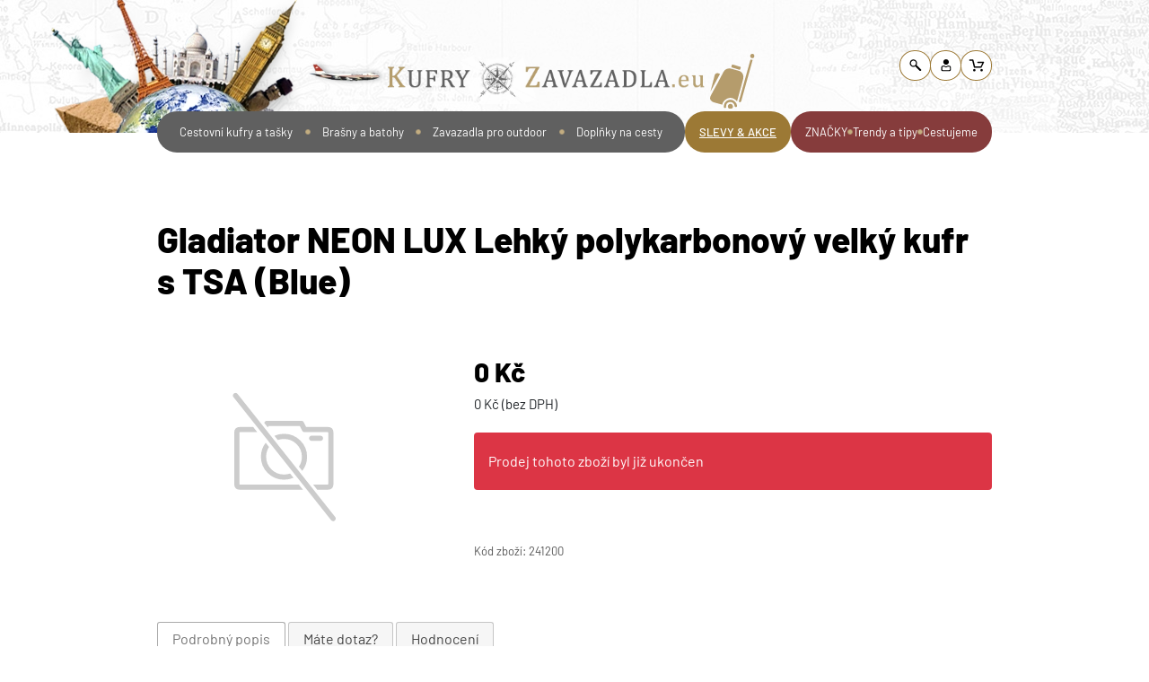

--- FILE ---
content_type: text/css
request_url: https://www.kufry-zavazadla.eu/assets/css/blade_article-template-1.css?v1.373
body_size: 1587
content:
/*
* Prefixed by https://autoprefixer.github.io
* PostCSS: v8.4.14,
* Autoprefixer: v10.4.7
* Browsers: last 4 version
*/

#article-template-1 {
    background-color: var(--article-template-1-bg-color);
    padding: var(--article-template-1-padding);

}

#article-template-1 .slider-container:not(.slick-initialized) .slideItem:not(:first-child) {
    display: none;
}

#article-template-1 .slider-container:not(.slick-initialized) .slideItem {
    max-width: 500px;
}

#article-template-1 .novinky-bg {
    height: 200px;
    background-size: cover;
}

#article-template-1 .title {
    display: inline-block;
    font-family: var(--font-primary);
    font-weight: bold;
    font-size: 2rem;
    background: -webkit-gradient(linear, left top, right top, color-stop(40%, var(--g-color-1)), color-stop(60%, var(--g-color-2)));
    background: -o-linear-gradient(left, var(--g-color-1) 40%, var(--g-color-2) 60%);
    background: linear-gradient(90deg, var(--g-color-1) 40%, var(--g-color-2) 60%);
    -webkit-background-clip: text;
    -webkit-text-fill-color: transparent;
}

@media (min-width: 576px) {
    #article-template-1 .title {
        font-size: 2.8rem;
    }
}

#article-template-1 .article-desc {
    height: 68px;
    display: -webkit-box;
    -webkit-line-clamp: 3;
    -webkit-box-orient: vertical;
    overflow: hidden;
}


@media (min-width: 768px) {
    #article-template-1 .article-desc {
        margin-bottom: 0;
    }
}

#article-template-1 .btn-archiv-link span::before {
    height: 2px;
}

#article-template-1 .date_container {
    bottom: 10px;
    right: 12px;
    background: var(--g-color-1);
    border-radius: var(--g-btn-radius);
}

#article-template-1 .article_date {
    line-height: 24px;
}


#article-template-1 .article-text {
    padding: var(--article-text-padding);
}


#article-template-1 .article-title {
    font-size: var(--article-template-1-font-size);
}


@media (min-width: 576px) {
    #article-template-1 .article-title {
        font-size: var(--article-template-1-font-sm-size);
    }
}

@media (min-width: 768px) {
    #article-template-1 .article-title {
        font-size: var(--article-template-1-font-md-size);
    }
}

@media (min-width: 992px) {
    #article-template-1 .article-title {
        font-size: var(--article-template-1-font-lg-size);
    }
}

@media (min-width: 1300px) {
    #article-template-1 .article-title {
        font-size: var(--article-template-1-font-xl-size);
    }
}

#article-template-1 .article-desc-link {
    color: #7384a5;
    text-decoration: underline;
}

#article-template-1 .btn-archiv-link {
    color: var(--g-color-1);
    text-decoration: none !important;
    height: 30px;
    margin-left: 14px;
    font-size: 20px;
    font-weight: 500;
    position: relative;
    margin-bottom: 6px;
}

/*#article-template-1 .btn-archiv-link-deco:after, .btn-archiv-link-deco:before {*/
/*    content: "";*/
/*    height: 2px;*/
/*    background: white;*/
/*    position: absolute;*/
/*    right: 0;*/
/*    width: calc(50% - 150px);*/
/*    top: -20px;*/
/*    border-radius: var(--g-btn-radius);*/
/*}*/

/*#article-template-1 .btn-archiv-link-deco:before {*/
/*    left: 0;*/
/*}*/

/*#article-template-1 .btn-archiv-link-deco:after {*/
/*    right: 0;*/
/*}*/

/*@media (max-width: 768px) {*/

/*    #article-template-1 .btn-archiv-link-deco:after, .btn-archiv-link-deco:before {*/
/*        width: calc(50% - 145px);*/
/*    }*/

/*    #article-template-1 .btn-archiv-link-deco:before {*/
/*        left: 15px;*/
/*    }*/

/*    #article-template-1 .btn-archiv-link-deco:after {*/
/*        right: 15px;*/
/*    }*/
/*}*/

#article-template-1 a:hover .text-decoration-hover {
    text-decoration: underline;
}


#article-template-1 img {
    -webkit-transition: var(--g-img-transition-timing);
    -o-transition: var(--g-img-transition-timing);
    transition: var(--g-img-transition-timing);
    aspect-ratio: 16 / 9;
    -o-object-fit: cover;
    object-fit: cover;
}

#article-template-1 a:hover img {
    -webkit-transform: var(--g-img-transition-transform);
    -ms-transform: var(--g-img-transition-transform);
    transform: var(--g-img-transition-transform);
}

/* Slider */
#article-template-1 .slick-loading .slick-list {
    background: #fff url('./ajax-loader.gif') center center no-repeat;
}

/* Arrows */
#article-template-1 .slick-prev,
#article-template-1 .slick-next {
    font-size: 0;
    line-height: 0;

    position: absolute;
    top: 50%;

    display: block;

    width: 20px;
    height: 20px;
    padding: 0;
    -ms-transform: translate(0, -50%);
    -webkit-transform: translate(0, -50%);
    transform: translate(0, -50%);

    cursor: pointer;

    color: transparent;
    border: none;
    outline: none;
    background: transparent;
}

#article-template-1 .slick-prev:hover,
#article-template-1 .slick-prev:focus,
#article-template-1 .slick-next:hover,
#article-template-1 .slick-next:focus {
    color: transparent;
    outline: none;
    background: transparent;
}


/*#region Slider dots*/
#article-template-1 .dots-container {
    position: relative
}

/* Fix ARCHIV buttonu pro malé zařízení */
@media (max-width: 390px) {
    #article-template-1 .slick-dots {
        width: 80% !important;
    }
}

@media (min-width: 390px) and (max-width: 620px) {
    #article-template-1 .slick-dots {
        width: 90% !important;
    }
}

#article-template-1 .slick-dots {
    display: block;
    position: absolute;
    width: 100%;
    margin: 0 5px;
    height: 30px;
    list-style: none;
    text-align: center;
    top: -10px;
    /* margin-right: 15px !important; */
    right: -5px;
}

#article-template-1 .slick-dots li {
    height: unset;
    width: unset;
}


@media (min-width: 992px) {
    #article-template-1 .slick-dots {
        right: 15px;
        top: -38px;
    }
}

#article-template-1 .slick-dots li button {
    background: var(--g-color-1);
    border-radius: 100%;
    font-size: 0;
    line-height: 0;

    display: block;
    width: 12px;
    height: 12px;
    cursor: pointer;

    color: transparent;
    border: 0;
    outline: none;
    padding: 0;
    text-align: center;
    margin-left: auto;
    margin-right: auto;
}

#article-template-1 .slick-dots li button:hover,
#article-template-1 .slick-dots li button:focus {
    outline: none;
}

#article-template-1 .slick-dots li button:hover:before,
#article-template-1 .slick-dots li button:focus:before {
    opacity: 1;
}


#article-template-1 .slick-dots li.slick-active button {
    background: var(--g-color-2);
}

#article-template-1 .slick-dots button:before {
    font-size: 0 !important;
}

#article-template-1 .slick-dotted.slick-slider {
    overflow: hidden;
}

#article-template-1 .slick-list {
    width: calc(100% + 50px);
    overflow: hidden;
    margin-left: -25px;
}

#article-template-1 .slick-slide {
    padding: 0 25px;

}

@media (min-width: 992px) {
    #article-template-1 .dots-container {
        position: absolute;
        top: 45px;
        width: 50%;
        display: block;
        right: 0;
    }

    #article-template-1 .slick-dotted.slick-slider {
        margin-bottom: 0;
    }

    #article-template-1 .slick-dots {
        margin: 0;
        list-style: none;
        text-align: right;
    }

    #article-template-1 .slick-dots li.slick-active button {
        background: var(--g-color-1);
        width: 20px;
        height: 20px;
        border: 5px solid var(--g-color-2);
    }
}

/*#endregion*/


--- FILE ---
content_type: text/css
request_url: https://www.kufry-zavazadla.eu/assets/css/blade_footer-bar-kuza.css?v1.373
body_size: 1854
content:
/*
* Prefixed by https://autoprefixer.github.io
* PostCSS: v8.4.14,
* Autoprefixer: v10.4.7
* Browsers: last 4 version
*/

#footer-bar-kuza {
    position: relative;
    background-image: url("/assets/img/footer_background.jpg");
    background-repeat: no-repeat;
    background-size: cover;
}
#footer-bar-kuza a {
    caret-color: rgba(0, 0, 0, 0);
}

#footer-bar-kuza p {
    color: var(--g-color-white);
    font-family: var(--font-primary);
    line-height: 2.2;
}

#footer-bar-kuza .footer-zpravodaj-button {
    color: var(--g-color-white);
    text-decoration: none;
    background-color: var(--g-color-1);
    border-radius: var(--g-btn-radius);
    width: 100%;
    display: -webkit-box;
    display: -ms-flexbox;
    display: flex;
    -webkit-box-align: center;
    -ms-flex-align: center;
    align-items: center;
    -webkit-box-pack: center;
    -ms-flex-pack: center;
    justify-content: center;
    text-transform: uppercase;
    max-width: 120px;
    border: 1px solid var(--g-color-white);
    -webkit-transition: all 250ms;
    -o-transition: all 250ms;
    transition: all 250ms;
    height: 40px
}

#footer-bar-kuza .footer-zpravodaj-button:hover {
    background-color: var(--g-color-1-hover);
}

#footer-bar-kuza .footer-form-border {
    background-color: var(--g-module-bg-color);
    border-radius: var(--g-btn-radius);
    max-width: 330px;
    flex-grow: 1;
}

#footer-bar-kuza form input {
    width: 100%;
    padding-left: 8px;
    border-width: 0;
    border-radius: var(--g-btn-radius);
}

#footer-bar-kuza .footer-main-info {
    padding-top: calc(38 / var(--g-base) * 1rem);
    padding-bottom: calc(68 / var(--g-base) * 1rem);
}

#footer-bar-kuza .footer-column-title {
    color: var(--g-color-1);
    font-family: var(--font-secondary);
    font-size: calc(22 / var(--g-base) * 1rem);
    font-weight: 600;
    text-transform: uppercase;
}

#footer-bar-kuza .column-contact .footer-contact-row {
    padding-top: 8px;
}

#footer-bar-kuza .column-contact .footer-contact-row a {
    white-space: nowrap;
}

#footer-bar-kuza .contant-ico {
    width: 52px;
    max-height: 38px;
    padding-right: 30px;
    padding-left: 0;
    position: absolute;
}

#footer-bar-kuza .contact-detail {
    padding: 0.2rem 0 0.2rem 24px;
    display: -webkit-box;
    display: -ms-flexbox;
    display: flex;
    -webkit-box-align: center;
    -ms-flex-align: center;
    align-items: center;
    text-decoration: underline;
}
@media(min-width: 768px){
    #footer-bar-kuza .contact-detail {
        padding-left: 0;
    }
}

#footer-bar-kuza .contact-text {
    padding-left: 35px;
}

#footer-bar-kuza .column-contact a {
    color: #fff;
    text-decoration: none;
    border-bottom: 1px solid white;
    -webkit-transition: all 0.27s;
    -o-transition: all 0.27s;
    transition: all 0.27s;
}

#footer-bar-kuza .column-contact a:hover {
    color: #beeaf9;
    border-bottom-color: #beeaf9;
}

#footer-bar-kuza .column-contact a.btn {
    text-decoration: underline;
}

#footer-bar-kuza .column-distribuce .footer-contact-row a {
    white-space: nowrap;
}

#footer-bar-kuza .column-distribuce a {
    color: #fff;
    text-decoration: none;
    border-bottom: 1px solid white;
    -webkit-transition: all 0.27s;
    -o-transition: all 0.27s;
    transition: all 0.27s;
    margin-left: 4px;
}

#footer-bar-kuza .column-distribuce a:hover {
    color: #beeaf9;
    border-bottom-color: #beeaf9;
}

#footer-bar-kuza .column-distribuce a.btn {
    text-decoration: underline;
}


#footer-bar-kuza .column-menu-container .social-links-container a {
    padding-right: 10px;
    -webkit-transition: all 0.3s ease-in-out;
    -o-transition: all 0.3s ease-in-out;
    transition: all 0.3s ease-in-out;
    text-decoration: none;
}

#footer-bar-kuza .column-menu-container .social-links-container a:hover {
    -webkit-filter: brightness(0.7);
    filter: brightness(0.7);
}

#footer-bar-kuza .column-menu {
    color: white;
}

#footer-bar-kuza .column-menu li a {
    text-decoration: none;
    position: relative;
    color: white;
    -webkit-transition: all 0.27s;
    -o-transition: all 0.27s;
    transition: all 0.27s;
    display: inline-block;
    padding: 5px 0;
}

#footer-bar-kuza .column-menu li a:after {
    content: "";
    position: absolute;
    border-bottom: 1px solid white;
    left: 0;
    width: 100%;
    bottom: 6px;
    -webkit-transition: all 0.27s;
    -o-transition: all 0.27s;
    transition: all 0.27s;
}

#footer-bar-kuza .column-menu li a:hover {
    color: #beeaf9;
}

#footer-bar-kuza .column-menu li a:hover:after {
    border-bottom-color: #beeaf9;
}

#footer-bar-kuza .extern-links-container .el-section:hover .extern-link-title span {
    color: #beeaf9;
}

#footer-bar-kuza .extern-links-container .el-section:hover .extern-link-title span:after {
    border-bottom-color: #beeaf9;
}

#footer-bar-kuza .extern-links-container .extern-link-title span {
    position: relative;
    text-decoration: none;
    color: white;
    -webkit-transition: all 0.27s;
    -o-transition: all 0.27s;
    transition: all 0.27s;
    padding: 5px 0;
}

#footer-bar-kuza .footer-bottom-info .copy-container .copy span {
    padding: 0 20px;
    position: relative;
    font-weight: 500;
    white-space: nowrap;
    width: 100%;
}

#footer-bar-kuza .footer-bottom-info .copy-container .copy span:first-child {
    padding-left: 0;
}

#footer-bar-kuza .footer-bottom-info .copy-container .copy span a {
    color: black;
    border-bottom: 1px solid black;
    text-decoration: none;
    font-weight: 500;
    -webkit-transition: all 0.27s;
    -o-transition: all 0.27s;
    transition: all 0.27s;
}

#footer-bar-kuza .footer-bottom-info .copy-container .copy span a:hover {
    color: #0b5a75;
    border-bottom-color: #0b5a75;
}

#footer-bar-kuza .footer-bottom-info .copy-container .copy span:nth-child(n+2):before {
    content: "";
    left: -1px;
    position: absolute;
    background: var(--g-color-white);
    width: 2px;
    height: 90%;
    top: 0;
}

#footer-bar-kuza .footer-bottom-info .footer-taox-ref a {
    display: table-cell;
    vertical-align: middle;
    text-decoration: none;
}

#footer-bar-kuza .footer-bottom-info .footer-taox-ref a span {
    color: var(--g-color-white);
    border-bottom: 1px solid var(--g-color-white);
    font-weight: 500;
    -webkit-transition: all 0.27s;
    -o-transition: all 0.27s;
    transition: all 0.27s;
    margin-left: 10px;
}

#footer-bar-kuza .footer-bottom-info .footer-taox-ref a span:hover {
    color: #0b5a75;
    border-bottom-color: #0b5a75;
}

#footer-bar-kuza-zpravodaj-input {
    padding: 5px 10px;
    border-radius: var(--g-btn-radius);
    background: #d5d5d5;
    font-size: 14px;
}

@media (max-width: 991px) {
    #footer-bar-kuza .column-menu-container .column-menu {
        list-style: none;
    }

}

@media (max-width: 767px) {

    #footer-bar-kuza .footer-bottom-info .copy-container .copy span {
        display: block;
        padding: 6px 0 0 0;
    }

    #footer-bar-kuza .footer-bottom-info .copy-container .copy span:nth-child(n+2):before {
        display: none;
    }
}

#footer-bar-kuza .footer-zpravodaj-text {
    padding-bottom: calc(18 / var(--g-base) * 1rem);
    color: white;
}

#footer-bar-kuza-zpravodaj-input::-webkit-input-placeholder { color: var(--g-color-white); font-weight: 500 }

#footer-bar-kuza-zpravodaj-input::-moz-placeholder { color: var(--g-color-white); font-weight: 500 }

#footer-bar-kuza-zpravodaj-input:-ms-input-placeholder { color: var(--g-color-white); font-weight: 500 }

#footer-bar-kuza-zpravodaj-input::-ms-input-placeholder { color: var(--g-color-white); font-weight: 500 }

#footer-bar-kuza-zpravodaj-input::placeholder { color: var(--g-color-white); font-weight: 500 }
#footer-bar-kuza-zpravodaj-input::-ms-input-placeholder { color: var(--g-color-white); font-weight: 500 }
#footer-bar-kuza-zpravodaj-input::-ms-input-placeholder { color: var(--g-color-white); font-weight: 500 }


#footer-bar-kuza .footer-menu {
    background-color: var(--g-color-3);
    -webkit-box-pack: center;
    -ms-flex-pack: center;
    justify-content: center;
    padding: calc(20 / var(--g-base) * 1rem) 0;
}

#footer-bar-kuza .footer-menu a {
    position: relative;
    color: white;
    padding: 20px 24px;
}

#footer-bar-kuza .footer-dot-divider-first-dot {
    height: 5px;
    width: 5px;
    background-color: var(--g-color-3);
}

#footer-bar-kuza .footer-dot-divider {
    height: 5px;
    width: 5px;
    background-color: var(--g-color-2);
}

#footer-bar-kuza .footer-podporujeme img {
    max-width: 230px;
}

#footer-bar-kuza .footer-podporujeme a {
    text-decoration: underline;
}

@media(min-width: 768px) {
    #footer-bar-kuza .border-effect-long {
        position: relative;
    }

    #footer-bar-kuza .border-effect-long:after {
        content: "";
        position: absolute;
        top: 55px;
        height: calc(100% + 130px);
        width: 1px;
        background-image: -webkit-gradient(linear, left top, left bottom, color-stop(0, rgba(255, 255, 255, .3)), to(rgba(255, 255, 255, 0)));
        background-image: -o-linear-gradient(top, rgba(255, 255, 255, .3) 0, rgba(255, 255, 255, 0) 100%);
        background-image: linear-gradient(180deg, rgba(255, 255, 255, .3) 0, rgba(255, 255, 255, 0) 100%);
    }
}




@media(min-width: 1300px) {
    #footer-bar-kuza .border-effect-left,
    #footer-bar-kuza .border-effect-right {
        position: relative;
    }

    #footer-bar-kuza .border-effect-left:after,
    #footer-bar-kuza .border-effect-right:after {
        content: "";
        position: absolute;
        top: 70px;
        height: calc(100% - 50px);
        width: 1px;
        background-image: -webkit-gradient(linear, left top, left bottom, color-stop(0, rgba(255, 255, 255, .3)), to(rgba(255, 255, 255, 0)));
        background-image: -o-linear-gradient(top, rgba(255, 255, 255, .3) 0, rgba(255, 255, 255, 0) 100%);
        background-image: linear-gradient(180deg, rgba(255, 255, 255, .3) 0, rgba(255, 255, 255, 0) 100%);
    }
}

#footer-bar-kuza .border-effect-left:after { left: 0 }
#footer-bar-kuza .border-effect-right:after { right: 0 }

@media(min-width: 768px) {
    #footer-bar-kuza .footer-col:nth-child(2),
    #footer-bar-kuza .footer-col:nth-child(3) {
        padding-left: 2rem;
    }

    #footer-bar-kuza .footer-col:nth-child(1),
    #footer-bar-kuza .footer-col:nth-child(4) {
        padding-right: 2rem;
    }
}

@media(min-width: 992px) {
    #footer-bar-kuza .footer-col:nth-child(2),
    #footer-bar-kuza .footer-col:nth-child(3) {
        padding-left: 4rem;
    }

    #footer-bar-kuza .footer-col:nth-child(1),
    #footer-bar-kuza .footer-col:nth-child(4) {
        padding-right: 4rem;
    }
}

@media(min-width: 1300px) {
    #footer-bar-kuza .footer-col:not(:first-child) {
        padding: 0 2rem;
    }
}

#footer-bar-kuza .footer-item.active a {
    color: var(--g-color-2);
}

#footer-bar-kuza .bg-white {
    background-color: white;
}
#footer-bar-kuza .support-bar .row {
    padding: calc(20 / var(--g-base) * 1rem) 0;
}


#formnews .formnews_wrapper {
    width: 100%;
}

@media (min-width: 576px) {
    #formnews .formnews_wrapper {
        width: 50%;
    }
}

@media (min-width: 768px) {
    #formnews {
        max-width: 330px;
    }
    #formnews .formnews_wrapper {
        width: 50%;
    }
}


--- FILE ---
content_type: text/css
request_url: https://www.kufry-zavazadla.eu/assets/css/blade_product-detail.css?v1.373
body_size: 2206
content:
/*
* Prefixed by https://autoprefixer.github.io
* PostCSS: v8.4.14,
* Autoprefixer: v10.4.7
* Browsers: last 4 version
*/


#product-detail {
    padding: 1rem 0;
}
#product-detail .zoomphoto {
    display: -webkit-box;
    display: -ms-flexbox;
    display: flex;
    position: relative;
    width: 100%;
}
#product-detail .zoomphoto:after {
    content: "";
    display: block;
    width: 33px;
    height: 33px;
    position: absolute;
    top: 0;
    right: 0;
}
#product-detail .zoomphoto::-moz-selection {
    background-color: transparent;
}
#product-detail .zoomphoto::selection {
    background-color: transparent;
}
#product-detail .zoomphoto img {
    display: block;
}
#product-detail .zoomphoto-watermark {
    position: absolute;
    left: 0;
    width: 100%;
    bottom: 0;
    color: var(--g-color-black);
    opacity: 0.5;
    padding: 0 10px;
    text-align: center;
}
#product-detail .product-detail-wrapper {
    padding: 1rem 0 1.25rem 0;
}
#product-detail .product-detail-wrapper h2 {
    font-size: 1.5rem;
    display: block;
    text-align: left;
    margin-top: 0.5rem;
    padding-left: 0;
    margin-bottom: 0.125rem;
    padding-top: 1rem;
    padding-bottom: 0.25rem;
}
#product-detail .product-detail-wrapper .product-detail-photo {
    position: relative;
    height: 100%;
    vertical-align: middle;
    display: -webkit-box;
    display: -ms-flexbox;
    display: flex;
    min-height: 155px;
}
#product-detail .product-detail-wrapper .product-detail-photo img {
    border: none;
    max-width: 100%;
    margin: auto;
    -webkit-transform: translateZ(0px);
    transform: translateZ(0px);
}
#product-detail .product-detail-wrapper .product-detail-photo img:hover {
    border: none;
}
#product-detail .product-detail-wrapper .tab-inner h2 {
    font-size: 1rem;
    font-weight: 400;
    color: var(--g-color-black);
    text-align: left;
    padding: 0;
    margin: 0;
}
#product-detail .product-detail-wrapper .tab-inner table tr td {
    position: relative;
}

#product-detail .tab-inner .price-vat {
    /*display: inline-block;*/
}

#product-detail .tab-inner .detail_price_primary {
    color: var(--g-color-black);
    font-size: 30px;
    font-weight: 700;
    margin-right: 1rem;
}

#product-detail .tab-inner .detail_price_secondary {
    font-size:15px;
    font-weight:normal
}

#product-detail .tab-inner .sku-ean,
#product-detail .tab-inner .man,
#product-detail  .product-rating {
    color: #585858;
    margin-right: 1.5rem;
    font-size: 0.813em;
}

#product-detail .rating-stars-span {
    color: goldenrod;
}

#product-detail .alert {
    margin-bottom: 15px;
    padding: 10px;
    border-radius: 5px;
}

#product-detail .alert-success {
    font-family: var(--font-primary);
    background-color: #d4edda;
    color: #155724;
    border: 1px solid #c3e6cb;
}



#product-detail .rating-container {
    text-align: left;
    margin: 20px;
}

#product-detail .rating-stars {
    display: inline-flex;
    flex-direction: row-reverse; /* Stars from right to left */
}

#product-detail .rating-stars input[type="radio"] {
    display: none;
}

#product-detail .rating-stars label {
    font-size: 2rem;
    color: #ccc; /* Default star color */
    cursor: pointer;
    transition: color 0.3s;
}

#product-detail .rating-stars input[type="radio"]:checked ~ label {
    color: goldenrod; /* Highlighted star color */
}

#product-detail .rating-stars input[type="radio"]:checked ~ label,
#product-detail .rating-stars input[type="radio"]:checked + label {
    color: goldenrod; /* Highlighted star color */
}

#product-detail .rating-stars label:hover,
#product-detail .rating-stars label:hover ~ label {
    color: goldenrod; /* Hover effect for stars */
}

#product-detail .btn-submit {
    font-family: var(--font-primary);
    margin-top: 15px;
    padding: 10px 20px;
    background-color: var(--g-color-1);
    border: 1px solid var(--g-color-black);
    color: white;
    cursor: pointer;
}

#product-detail .btn-submit:hover {
    background-color: var(--g-color-1-hover);
}




#product-detail .dynamic-rating-stars {
    display: inline-flex;
    color: goldenrod;
}

#product-detail .star-full {
    color: goldenrod; /* Full star color */
}

#product-detail .star-empty {
    color: #ccc; /* Empty star color */
}



#product-detail .more-info-link {
    text-decoration: underline;
    font-weight: bold;
}

#product-detail .product-detail-wrapper2 {
    border-top: 1px solid #e2e2e2;
    padding: 0 1rem 1rem 1rem;
    margin-bottom: 1.5rem;
}
#product-detail .product-detail-wrapper2 td.kusu {
    width: 4rem;
    text-align: right;
}
#product-detail .product-detail-wrapper2 ul {
    padding: 0 !important;
}
#product-detail .product-detail-wrapper2 img.galerie {
    margin-top: 1rem;
    border: 1px solid #eee;
}
#product-detail .product-detail-wrapper2 img.galerie:hover {
    border: 1px solid #e2e2e2;
}
#product-detail #tabs-galerie table td:nth-child(odd) {
    width: 24%;
    display: inline-block;
}
#product-detail #tabs-galerie table td img {
    width: 90%;
    max-width: 90%;
    height: auto;
}
#product-detail #tabs-galerie a {
    width: 24%;
    display: inline-block;
}
#product-detail #tabs-galerie a img {
    width: 90%;
    max-width: 90%;
    height: auto;
}

#product-detail .custh1 {
    font-weight: 700;
    color: var(--g-color-black);
    text-align: left;
    padding: 1rem 0;
    margin: 0;
}
#product-detail .product-images-wrapper {
    display: -webkit-box;
    display: -ms-flexbox;
    display: flex;
    -ms-flex-wrap: wrap;
    flex-wrap: wrap;
    margin: 4rem 0;
}
#product-detail .product-images {
    max-width: 120px;
    margin: auto;
    -o-object-fit: none;
    object-fit: none;
}
@media (max-width: 768px) {
    #product-detail .custh1 {
        text-align: left;
    }
}
@media (max-width: 640px) {
    #product-detail .product-images-wrapper {
        -webkit-box-orient: vertical;
        -webkit-box-direction: normal;
        -ms-flex-direction: column;
        flex-direction: column;
    }
    #product-detail .product-images {
        width: auto;
        margin: 0;
    }
}
@media (max-width: 1299px) {
    #product-detail .product-detail-tab {
        position: relative;
    }
    #product-detail .product-detail-tab.mid img {
        width: 100%;
    }
}
@media (max-width: 480px) {
    #product-detail .product-detail-tab.top h2 a {
        line-height: 1.5;
        text-transform: none;
    }
    #product-detail .product-detail-tab.mid {
        text-align: center;
    }
    #product-detail .product-detail-tab.mid img {
        width: auto;
        text-align: center;
        margin: 0 auto;
    }
}
#product-detail .product-images-wrapper {
    display: block;
}
#product-detail .product-images-wrapper a {
    position: relative;
    display: inline-block;
    width: 120px;
    height: 120px;
    overflow: hidden;
    border: 1px solid #111;
}
#product-detail .product-images-wrapper a img {
    position: absolute;
    width: 100%;
    height: 100%;
    -o-object-fit: cover;
    object-fit: cover;
    -o-object-position: center;
    object-position: center;
}
#product-detail .badge-discount-text,
#product-detail #variant-badge-discount-text {
    font-size: 16px;
    margin-top: 6px;
    color: var(--g-color-4);
    font-style: italic;
}
#product-detail .button__open-in-admin {
    position: absolute;
    top: -70px;
    right: 0;
    border: 1px solid var(--g-color-2);
    border-radius: var(--g-btn-radius);
    padding: 4px 10px;
    -webkit-box-shadow: 0 1px 3px rgba(0, 0, 0, 0.12), 0 1px 2px rgba(0, 0, 0, 0.24);
    box-shadow: 0 1px 3px rgba(0, 0, 0, 0.12), 0 1px 2px rgba(0, 0, 0, 0.24);
    z-index: 10;
}
#product-detail .button__open-in-admin:hover {
    color: var(--g-color-2);
    text-decoration: none;
    -webkit-box-shadow: none;
    box-shadow: none;
}

#product-detail .zbozi-galery-container {
    display: -ms-grid;
    display: grid;
    grid-template-columns: repeat(auto-fill, minmax(130px, 1fr));
    grid-gap: 5px;
}

#product-detail .zbozi-galery-img{
    -o-object-fit: contain;
    object-fit: contain;
    -o-object-position: center;
    object-position: center;
    width: 130px;
    height: 130px;
}
#product-detail .zbozi-img-detail {
    -ms-interpolation-mode: nearest-neighbor;
    image-rendering: -webkit-optimize-contrast;
    image-rendering: -moz-crisp-edges;
    image-rendering: -o-pixelated;
    image-rendering: pixelated;
    max-height: 400px;
    -o-object-fit: contain;
    object-fit: contain;
}

#orderform .boxkoupit16 {
    color: #fff;
    line-height: 32px;
    margin-top: 10px;
    padding: 10px 0;
    overflow: hidden;
}

#orderform .boxkoupit16 .sklad-zelena {
    color: #28a745;
    font-weight: bold;
}
#orderform .boxkoupit16 .sklad-cervena,
#orderform .boxkoupit16 .sklad- {
    color: #dc3545;
    font-weight: bold;
}
#orderform .boxkoupit16 .sklad-oranzova {
    color: #ffc107;
    font-weight: bold;
}

#orderform .boxkoupit16 select {
    font-weight: bold;
    padding: 10px 20px;
    text-align: center;
    border: 1px solid var(--g-color-black);
    line-height: 32px;
    margin-bottom: 10px;
}



#zbozi-wishilist .wishlist_quantity {
    font-weight: bold;
    float: left;
    padding: 5px 0 5px 15px;
    width: 60px;
    text-align: center;
    border: 1px solid var(--g-color-black);
    height: 42px;
    font-size: 12px;
    color: #5d5d5d;
    display: block;
    line-height: 42px;
}
#zbozi-wishilist .wishlist_quantity:focus {
    outline-width: 0;
    border: 2px solid black;
}
#zbozi-wishilist .button-add-to-wishlist {
    float: left;
    text-align: center;
    padding: 4px 30px;
    border: 1px solid var(--g-color-black);
    border-left: none;
    margin: 0;
    display: block;
    line-height: 32px;
    background: var(--g-color-black);
    text-transform: uppercase;
    color: #fff;
    font-size: 20px;
    font-weight: normal;
    min-width: 200px;
    text-decoration: none;
    -webkit-transition: 0.3s all ease-in-out;
    -o-transition: 0.3s all ease-in-out;
    transition: 0.3s all ease-in-out;
}
#zbozi-wishilist .button-add-to-wishlist:hover {
    background: var(--g-color-2);
}



--- FILE ---
content_type: text/css
request_url: https://www.kufry-zavazadla.eu/assets/css/blade_badges.css?v1.373
body_size: 787
content:
/*
* Prefixed by https://autoprefixer.github.io
* PostCSS: v8.4.14,
* Autoprefixer: v10.4.7
* Browsers: last 4 version
*/

.product-badges.badge-in-detail {
    left: -8px;
    top: 45px;
}

.product-badges .badge-container {
    z-index: 90;
    text-align: left;
}


.product-badges .badge-inline-block {
    display: block;
    opacity: 0.9;
}

.product-badges .badge-inline-block span {
    display: inline-block;
    color: white;
    position: relative;
    white-space: nowrap;
}

.product-badges .badge-campaign-text span {
    background: #dc3545;
}

.product-badges .badge-discount-text span {
    background: #28a745;
}

.product-badges .badge-free-shipping span {
    background: #17a2b8;
}

.product-badges .badge-discount-number span {
    background: #FFA500;
}


/*#region badge-in-list-template-1 - výpis pro product-list-template-1 */
.product-badges.badge-in-list-template-1 .badge-container,
.product-badges.badge-in-detail .badge-container {
    position: absolute;
    font-size: .9rem;
}

.product-badges.badge-in-list-template-1 .badge-inline-block,
.product-badges.badge-in-detail .badge-inline-block {
    margin-bottom: 8px;
}

.product-badges.badge-in-list-template-1 .badge-inline-block span,
.product-badges.badge-in-detail .badge-inline-block span {
    padding: 3px 18px 3px 15px;
    min-width: 80px;
}

.product-badges.badge-in-list-template-1 {
    left: -22px;
    top: 0;
}

.product-badges.badge-in-list-template-1 .badge-inline-block span:after,
.product-badges.badge-in-detail .badge-inline-block span:after {
    content: "";
    position: absolute;
    top: -8px;
    width: 8px;
    height: 8px;
    left: 0;
}

.product-badges.badge-in-list-template-1 .badge-campaign-text span:after,
.product-badges.badge-in-detail .badge-campaign-text span:after {
    background: -webkit-gradient(linear, left top, right bottom, from(#fff0), color-stop(50%, #fff0), color-stop(50%, #c20000), to(#c20000));
    background: -o-linear-gradient(top left, #fff0 0%, #fff0 50%, #c20000 50%, #c20000 100%);
    background: linear-gradient(to bottom right, #fff0 0%, #fff0 50%, #c20000 50%, #c20000 100%);
}

.product-badges.badge-in-list-template-1 .badge-discount-text span:after,
.product-badges.badge-in-detail .badge-discount-text span:after {
    background: -webkit-gradient(linear, left top, right bottom, from(#fff0), color-stop(50%, #fff0), color-stop(50%, #005700), to(#005700));
    background: -o-linear-gradient(top left, #fff0 0%, #fff0 50%, #005700 50%, #005700 100%);
    background: linear-gradient(to bottom right, #fff0 0%, #fff0 50%, #005700 50%, #005700 100%);
}

.product-badges.badge-in-list-template-1 .badge-free-shipping span:after,
.product-badges.badge-in-detail .badge-free-shipping span:after {
    background: -webkit-gradient(linear, left top, right bottom, from(#fff0), color-stop(50%, #fff0), color-stop(50%, #00009e), to(#00009e));
    background: -o-linear-gradient(top left, #fff0 0%, #fff0 50%, #00009e 50%, #00009e 100%);
    background: linear-gradient(to bottom right, #fff0 0%, #fff0 50%, #00009e 50%, #00009e 100%);
}

.product-badges.badge-in-list-template-1 .badge-discount-number span:after,
.product-badges.badge-in-detail .badge-discount-number span:after {
    background: -webkit-gradient(linear, left top, right bottom, from(#fff0), color-stop(50%, #fff0), color-stop(50%, #d98b00), to(#d98b00));
    background: -o-linear-gradient(top left, #fff0 0%, #fff0 50%, #d98b00 50%, #d98b00 100%);
    background: linear-gradient(to bottom right, #fff0 0%, #fff0 50%, #d98b00 50%, #d98b00 100%);
}

/*#endregion badge-in-list-template-1 */


/*#region badge-in-list-template-2 - výpis pro product-list-template-2 */
.product-badges.badge-in-list-template-2 {
    padding: 6px 0 3px 0;
}

@media (min-width: 576px) {
    .product-badges.badge-in-list-template-2 {
        position: relative !important;
        padding-top: 0;
    }
}

.product-badges.badge-in-list-template-2 .badge-container {
    position: relative;
    display: -webkit-box;
    display: -ms-flexbox;
    display: flex;
    -webkit-column-gap: 6px;
    -moz-column-gap: 6px;
    column-gap: 6px;
    row-gap: 4px;
    font-size: .625rem;
    -ms-flex-wrap: wrap;
    flex-wrap: wrap;
}

.product-badges.badge-in-list-template-2 .badge-inline-block span {
    padding: 1px 15px 1px 15px;
}

/*#endregion badge-in-list-template-2 */


--- FILE ---
content_type: text/css
request_url: https://www.kufry-zavazadla.eu/assets/css/fonts/fonts_barlow_new.css
body_size: 254
content:
@font-face {
    font-family: 'Barlow';
    src: url('/assets/fonts/Barlow/Barlow-ExtraBoldItalic.woff2') format('woff2'),
        url('/assets/fonts/Barlow/Barlow-ExtraBoldItalic.woff') format('woff');
    font-weight: bold;
    font-style: italic;
    font-display: swap;
}

@font-face {
    font-family: 'Barlow';
    src: url('/assets/fonts/Barlow/Barlow-BlackItalic.woff2') format('woff2'),
        url('/assets/fonts/Barlow/Barlow-BlackItalic.woff') format('woff');
    font-weight: 900;
    font-style: italic;
    font-display: swap;
}

@font-face {
    font-family: 'Barlow';
    src: url('/assets/fonts/Barlow/Barlow-Bold.woff2') format('woff2'),
        url('/assets/fonts/Barlow/Barlow-Bold.woff') format('woff');
    font-weight: bold;
    font-style: normal;
    font-display: swap;
}

@font-face {
    font-family: 'Barlow';
    src: url('/assets/fonts/Barlow/Barlow-Black.woff2') format('woff2'),
        url('/assets/fonts/Barlow/Barlow-Black.woff') format('woff');
    font-weight: 900;
    font-style: normal;
    font-display: swap;
}

@font-face {
    font-family: 'Barlow';
    src: url('/assets/fonts/Barlow/Barlow-BoldItalic.woff2') format('woff2'),
        url('/assets/fonts/Barlow/Barlow-BoldItalic.woff') format('woff');
    font-weight: bold;
    font-style: italic;
    font-display: swap;
}

@font-face {
    font-family: 'Barlow';
    src: url('/assets/fonts/Barlow/Barlow-ExtraLight.woff2') format('woff2'),
        url('/assets/fonts/Barlow/Barlow-ExtraLight.woff') format('woff');
    font-weight: 200;
    font-style: normal;
    font-display: swap;
}

@font-face {
    font-family: 'Barlow';
    src: url('/assets/fonts/Barlow/Barlow-ExtraBold.woff2') format('woff2'),
        url('/assets/fonts/Barlow/Barlow-ExtraBold.woff') format('woff');
    font-weight: bold;
    font-style: normal;
    font-display: swap;
}

@font-face {
    font-family: 'Barlow';
    src: url('/assets/fonts/Barlow/Barlow-LightItalic.woff2') format('woff2'),
        url('/assets/fonts/Barlow/Barlow-LightItalic.woff') format('woff');
    font-weight: 300;
    font-style: italic;
    font-display: swap;
}

@font-face {
    font-family: 'Barlow';
    src: url('/assets/fonts/Barlow/Barlow-ThinItalic.woff2') format('woff2'),
        url('/assets/fonts/Barlow/Barlow-ThinItalic.woff') format('woff');
    font-weight: 100;
    font-style: italic;
    font-display: swap;
}

@font-face {
    font-family: 'Barlow';
    src: url('/assets/fonts/Barlow/Barlow-ExtraLightItalic.woff2') format('woff2'),
        url('/assets/fonts/Barlow/Barlow-ExtraLightItalic.woff') format('woff');
    font-weight: 200;
    font-style: italic;
    font-display: swap;
}

@font-face {
    font-family: 'Barlow';
    src: url('/assets/fonts/Barlow/Barlow-SemiBoldItalic.woff2') format('woff2'),
        url('/assets/fonts/Barlow/Barlow-SemiBoldItalic.woff') format('woff');
    font-weight: 600;
    font-style: italic;
    font-display: swap;
}

@font-face {
    font-family: 'Barlow';
    src: url('/assets/fonts/Barlow/Barlow-Medium.woff2') format('woff2'),
        url('/assets/fonts/Barlow/Barlow-Medium.woff') format('woff');
    font-weight: 500;
    font-style: normal;
    font-display: swap;
}

@font-face {
    font-family: 'Barlow';
    src: url('/assets/fonts/Barlow/Barlow-Thin.woff2') format('woff2'),
        url('/assets/fonts/Barlow/Barlow-Thin.woff') format('woff');
    font-weight: 100;
    font-style: normal;
    font-display: swap;
}

@font-face {
    font-family: 'Barlow';
    src: url('/assets/fonts/Barlow/Barlow-Italic.woff2') format('woff2'),
        url('/assets/fonts/Barlow/Barlow-Italic.woff') format('woff');
    font-weight: normal;
    font-style: italic;
    font-display: swap;
}

@font-face {
    font-family: 'Barlow';
    src: url('/assets/fonts/Barlow/Barlow-MediumItalic.woff2') format('woff2'),
        url('/assets/fonts/Barlow/Barlow-MediumItalic.woff') format('woff');
    font-weight: 500;
    font-style: italic;
    font-display: swap;
}

@font-face {
    font-family: 'Barlow';
    src: url('/assets/fonts/Barlow/Barlow-Regular.woff2') format('woff2'),
        url('/assets/fonts/Barlow/Barlow-Regular.woff') format('woff');
    font-weight: normal;
    font-style: normal;
    font-display: swap;
}

@font-face {
    font-family: 'Barlow';
    src: url('/assets/fonts/Barlow/Barlow-SemiBold.woff2') format('woff2'),
        url('/assets/fonts/Barlow/Barlow-SemiBold.woff') format('woff');
    font-weight: 600;
    font-style: normal;
    font-display: swap;
}

@font-face {
    font-family: 'Barlow';
    src: url('/assets/fonts/Barlow/Barlow-Light.woff2') format('woff2'),
        url('/assets/fonts/Barlow/Barlow-Light.woff') format('woff');
    font-weight: 300;
    font-style: normal;
    font-display: swap;
}



--- FILE ---
content_type: text/css
request_url: https://www.kufry-zavazadla.eu/assets/css/custom-slick.css
body_size: 965
content:


@charset "UTF-8";
/* Slider */
.slick-loading .slick-list
{
    background: #fff url('./ajax-loader.gif') center center no-repeat;
}

/* Icons */
@font-face
{
    font-family: 'slick';
    font-weight: normal;
    font-style: normal;

    src: url('./fonts/slick.eot');
    src: url('./fonts/slick.eot?#iefix') format('embedded-opentype'), url('./fonts/slick.woff') format('woff'), url('./fonts/slick.ttf') format('truetype'), url('./fonts/slick.svg#slick') format('svg');
}


/* Arrows */
.slick-prev,
.slick-next
{
    font-size: 0;
    line-height: 0;

    position: absolute;
    top: 50%;

    display: block;

    width: 20px;
    height: 20px;
    padding: 0;
    -webkit-transform: translate(0, -50%);
    -ms-transform: translate(0, -50%);
    transform: translate(0, -50%);

    cursor: pointer;

    color: transparent;
    border: none;
    outline: none;
    background: transparent;
}
.slick-prev:hover,
.slick-prev:focus,
.slick-next:hover,
.slick-next:focus
{
    color: transparent;
    outline: none;
    background: transparent;
}

/*#region slick-prev:before , slick-next:before*/
/*Ivanhoe memo - jestli budeš používat tento pseudo before element, tak ho dej přímo do danéh ID, ne globálně */
/*.slick-prev:hover:before,*/
/*.slick-prev:focus:before,*/
/*.slick-next:hover:before,*/
/*.slick-next:focus:before*/
/*{*/
/*    opacity: 1;*/
/*}*/
/*.slick-prev.slick-disabled:before,*/
/*.slick-next.slick-disabled:before*/
/*{*/
/*    opacity: .25;*/
/*}*/

/*.slick-prev:before,*/
/*.slick-next:before*/
/*{*/
/*    font-family: 'slick';*/
/*    font-size: 20px;*/
/*    line-height: 1;*/

/*    opacity: .75;*/
/*    color: white;*/

/*    -webkit-font-smoothing: antialiased;*/
/*    -moz-osx-font-smoothing: grayscale;*/
/*}*/

/*.slick-prev:before*/
/*{*/
/*    content: '←';*/
/*}*/
/*[dir='rtl'] .slick-prev:before*/
/*{*/
/*    content: '→';*/
/*}*/
/*.slick-next:before*/
/*{*/
/*    content: '→';*/
/*}*/
/*[dir='rtl'] .slick-next:before*/
/*{*/
/*    content: '←';*/
/*}*/
/*#endregion slick-prev:before , slick-next:before*/

/*#region slick-prev, slick-next*/
/*Ivanhoe memo - pozicování šipek musí být nadefinované pro každý template zvlášť */

/*.slick-prev*/
/*{*/
/*    left: -25px;*/
/*}*/
/*[dir='rtl'] .slick-prev*/
/*{*/
/*    right: -25px;*/
/*    left: auto;*/
/*}*/
/*.slick-next*/
/*{*/
/*    right: -25px;*/
/*}*/
/*[dir='rtl'] .slick-next*/
/*{*/
/*    right: auto;*/
/*    left: -25px;*/
/*}*/

/*#endregion slick-prev, slick-next*/





/* Dots */
.slick-dots
{
    position: absolute;
    bottom: -25px;

    display: block;

    width: 100%;
    padding: 0;
    margin: 0;

    list-style: none;

    text-align: center;
}
.slick-dots li
{
    position: relative;

    display: inline-block;

    width: 20px;
    height: 20px;
    margin: 0 5px;
    padding: 0;

    cursor: pointer;
}
.slick-dots li button
{
    font-size: 0;
    line-height: 0;

    display: block;

    width: 20px;
    height: 20px;
    /* padding: 3px; */
    cursor: pointer;

    color: transparent;
    border: 0;
    outline: none;
    background: transparent;
}
.slick-dots li button:hover,
.slick-dots li button:focus
{
    outline: none;
}
.slick-dots li button:hover:before,
.slick-dots li button:focus:before
{
    opacity: 1;
}
.slick-dots li button:before
{
    font-family: 'slick';
    font-size: 6px;
    line-height: 20px;

    position: absolute;
    top: 0;
    left: 0;

    width: 20px;
    height: 20px;

    content: '•';
    text-align: center;

    opacity: .25;
    color: black;

    -webkit-font-smoothing: antialiased;
    -moz-osx-font-smoothing: grayscale;
}
.slick-dots li.slick-active button:before
{
    opacity: .75;
    color: black;
}



--- FILE ---
content_type: application/javascript
request_url: https://www.kufry-zavazadla.eu/assets/js/components/blade_header-menu-template-kuza.js?v1.373
body_size: 1029
content:
$(function () {

    let $btn = $('#header-menu-template-kuza .menu-group-greedy');
    let $vlinks = $('#header-menu-template-kuza .greedy .greedyLinks.menu-group-1');
    let $hlinks = $('#header-menu-template-kuza .greedy .greedyHiddenLinks');
    let $btnWidth = 0;

    let numOfItems, totalSpace, breakWidths;
    let availableSpace, numOfVisibleItems, requiredSpace;

    let initGreedy = function () {
        numOfItems = 0;
        totalSpace = 0;
        breakWidths = [];

        // Get initial state
        $vlinks.children().outerWidth(function (i, w) {
            totalSpace += w;
            numOfItems += 1;
            breakWidths.push(totalSpace);
        });

        $btn.removeClass('d-none');
        $btnWidth = $btn.width();
        $btn.addClass('d-none');
    }

    let resetGreedy = function () {
        $hlinks.children().appendTo($vlinks);
    }

    let check = function () {

        // Get instant state
        availableSpace = $vlinks.width() - 5 - $btnWidth;
        numOfVisibleItems = $vlinks.children().length;
        requiredSpace = breakWidths[numOfVisibleItems - 1];

        // There is not enought space
        if (requiredSpace > availableSpace) {
            $vlinks.children().last().prependTo($hlinks);
            numOfVisibleItems -= 1;
            check();
            // There is more than enough space
        } else if (availableSpace > breakWidths[numOfVisibleItems]) {
            $hlinks.children().first().appendTo($vlinks);
            numOfVisibleItems += 1;
        }

        // Update the button accordingly
        $btn.attr("count", numOfItems - numOfVisibleItems);
        if (numOfVisibleItems === numOfItems) {
            $btn.addClass('d-none');
        } else {
            $btn.removeClass('d-none');
        }

        deactivateGreedyLazyLoading();
    }

    function deactivateGreedyLazyLoading() {
        // Odeber deaktivaci lazy loading ze všech položek
        $('.lazyLoadingGreedyDeactivated').removeClass('lazyLoadingGreedyDeactivated');
        // Znovu obnov deaktivaci lazy loading pro všechny položky v greedy hidden menu "v dalším"
        $('.greedyHiddenLinks .lazyLoading').addClass('lazyLoadingGreedyDeactivated');
    }

    // Window listeners
    $(window).resize(function () {
        // Pro mobilní menu není potřeba přepočítávat
        if (window.innerWidth < 992) {
            return;
        }
        // Spusť init pokud ještě není - toto je pro případ, že se web načte v mobilní verzi a pak roztáhne,
        // nebo pokud se jde přes breakpoints a mění se u toho velikosti písma a šířka prvkůp
        resetGreedy();
        initGreedy();
        check();
    });

    $(document).ready(function () {
        let stickyInitialized = false;
        if (window.innerWidth >= 992) {
            initSticky();
        } else {
            window.addEventListener("resize", initSticky);
        }

        function initSticky() {
            if (window.innerWidth >= 992) {
                let header = $("#header-menu-template-kuza");
                if (header.length > 0) {
                    stickyInitialized = true;
                    $("#breadcrumbs").sticky({topSpacing: 0});
                    header.sticky({topSpacing: 36});

                    window.removeEventListener("resize", initSticky);
                    // console.log("sticky");
                }
            }
        }

        if (window.innerWidth >= 992) {
            resetGreedy();
            initGreedy();
            check();
        }
    });
});


--- FILE ---
content_type: application/javascript
request_url: https://www.kufry-zavazadla.eu/assets/js/cookie.js
body_size: 2044
content:
var LOREM_IPSUM = 'Lorem ipsum dolor sit amet, consectetur adipiscing elit, sed do eiusmod tempor incididunt ut labore et dolore magna aliqua.';

var cc = initCookieConsent();

var cookie = '🍪';
let client_tag = typeof CLIENT_TAG !== 'undefined' ? CLIENT_TAG : '';

setTimeout(() => {
    cc.run({
        current_lang: 'en',
        autoclear_cookies: true,                    // default: false
        cookie_name: 'cc_cookie',                   // default: 'cc_cookie'
        cookie_expiration: 182,                    // default: 182
        page_scripts: true,                         // default: false
        force_consent: false,                        // default: false - na plnou obrazovku

        auto_language: 'document',

        // auto_language: null,                     // default: null; could also be 'browser' or 'document'
        // autorun: true,                           // default: true
        // delay: 0,                                // default: 0
        // hide_from_bots: false,                   // default: false
        // remove_cookie_tables: false              // default: false
        // cookie_domain: location.hostname,        // default: current domain
        // cookie_path: '/',                        // default: root
        // cookie_same_site: 'Lax',
        // use_rfc_cookie: false,                   // default: false
        // revision: 0,                             // default: 0

        gui_options: {
            consent_modal: {
                layout: 'box',                      // box,cloud,bar
                position: 'bottom right',           // bottom,middle,top + left,right,center
                transition: 'slide'                 // zoom,slide
            },
            settings_modal: {
                layout: 'box',                      // box,bar
                // position: 'left',                // right,left (available only if bar layout selected)
                transition: 'slide'                 // zoom,slide
            }
        },

        onFirstAction: function () {
            console.log('onFirstAction fired');

        },

        onAccept: function (cookie) {
            console.log('onAccept fired!')

            // If analytics category is disabled => disable google analytics
            if (!cc.allowedCategory('analytics')) {
                typeof gtag === 'function' && gtag('consent', 'default', {
                    'analytics_storage': 'denied',
                })
            }

            // If analytics category is enabled => enable google analytics
            if (cc.allowedCategory('analytics')) {
                typeof gtag === 'function' && gtag('consent', 'default', {
                    'analytics_storage': 'granted'
                })
            }

            // If marketing category is disabled => disable marketing storage
            if (!cc.allowedCategory('marketing')) {
                typeof gtag === 'function' && gtag('consent', 'default', {
                    'ad_storage': 'denied',
                    'ad_user_data': 'denied',
                    'ad_personalization': 'denied'
                })
            }

            // If marketing category is enabled => enable marketing storage
            if (cc.allowedCategory('marketing')) {
                typeof gtag === 'function' && gtag('consent', 'default', {
                    'ad_storage': 'granted',
                    'ad_user_data': 'granted',
                    'ad_personalization': 'granted'
                })
            }
        },

        onChange: function (cookie, changed_preferences) {
            console.log('onChange fired!');

            // If analytics category is disabled => disable google analytics
            if (!cc.allowedCategory('analytics')) {
                typeof gtag === 'function' && gtag('consent', 'update', {
                    'analytics_storage': 'denied',
                })
            }

            // If analytics category is enabled => enable google analytics
            if (cc.allowedCategory('analytics')) {
                typeof gtag === 'function' && gtag('consent', 'update', {
                    'analytics_storage': 'granted'
                })
            }

            // If marketing category is disabled => disable marketing storage
            if (!cc.allowedCategory('marketing')) {
                typeof gtag === 'function' && gtag('consent', 'update', {
                    'ad_storage': 'denied',
                    'ad_user_data': 'denied',
                    'ad_personalization': 'denied'
                })
            }

            // If marketing category is enabled => enable marketing storage
            if (cc.allowedCategory('marketing')) {
                typeof gtag === 'function' && gtag('consent', 'update', {
                    'ad_storage': 'granted',
                    'ad_user_data': 'granted',
                    'ad_personalization': 'granted'
                })
            }

            // if (changed_preferences.indexOf('analytics') > -1) {
            //
            //     // If analytics category is disabled => disable google analytics
            //     if (!cc.allowedCategory('analytics')) {
            //         window.dataLayer = window.dataLayer || [];
            //         function gtag() { dataLayer.push(arguments); }
            //         gtag('consent', 'default', {
            //             'ad_storage': 'denied',
            //             'analytics_storage': 'denied'
            //         });
            //     }
            // }

        },

        languages: {

            'cs': {
                consent_modal: {
                    title: cookie + ' Používáme cookies',
                    description: 'Naše webové stránky používají cookies, které nám pomáhají zjistiť, jak se naše stránky používaji. Abychom  cookies mohli používat, musíte nám to povolit.',
                    primary_btn: {
                        text: 'Povolit vše',
                        role: 'accept_all'
                    },
                    secondary_btn: {
                        text: 'Nastavení',
                        role: 'settings'
                    }
                },
                settings_modal: {
                    title: '<img src="/_data/styly/' + client_tag + '/logo/logo-uni.png" style="max-height:55px" title="Logo společnosti" alt="Logo společnosti">',
                    save_settings_btn: 'Uložit nastavení',
                    accept_all_btn: 'Povolit vše',
                    reject_all_btn: 'Zakázat vše',
                    close_btn_label: 'Zavřít',
                    cookie_table_headers: [
                        {col1: 'Název'},
                        {col2: 'Služba'},
                        {col3: 'Vypršení'}
                    ],
                    blocks: allCookies
                }
            },

            'sk': {
                consent_modal: {
                    title: cookie + ' Používame cookies',
                    description: 'Naše webové stránky používajú cookies, ktoré nám pomáhajú zistiť, ako sa naše stránky používajú. Aby sme cookies mohli používať, musíte nám to povoliť.',
                    primary_btn: {
                        text: 'Povoliť všetko',
                        role: 'accept_all'
                    },
                    secondary_btn: {
                        text: 'Nastavenie',
                        role: 'settings'
                    }
                },
                settings_modal: {
                    title: '<img src="/_data/styly/' + client_tag + '/logo/logo-uni.png" style="max-height:55px" title="Logo" alt="Logo">',
                    save_settings_btn: 'Uložiť nastavenie',
                    accept_all_btn: 'Povoliť všetko',
                    reject_all_btn: 'Zakázat všetko',
                    close_btn_label: 'Zavřít',
                    cookie_table_headers: [
                        {col1: 'Názov'},
                        {col2: 'Služba'},
                        {col3: 'Vypršanie'}
                    ],
                    blocks: allCookies
                }
            },

            'en': {
                consent_modal: {
                    title: cookie + ' We use cookies',
                    description: 'Our website uses cookies to help us determine how our website is used. In order for us to use cookies, you must allow us to do so.',
                    primary_btn: {
                        text: 'Accept all',
                        role: 'accept_all'      //'accept_selected' or 'accept_all'
                    },
                    secondary_btn: {
                        text: 'Preferences',
                        role: 'settings'       //'settings' or 'accept_necessary'
                    },
                    revision_message: '<br><br> Dear user, terms and conditions have changed since the last time you visisted!'
                },
                settings_modal: {
                    title: '<img src="/_data/styly/' + client_tag + '/logo/logo-uni.png" style="max-height:55px" title="Logo" alt="Logo">',
                    save_settings_btn: 'Save current selection',
                    accept_all_btn: 'Accept all',
                    reject_all_btn: 'Reject all',
                    close_btn_label: 'Close',
                    cookie_table_headers: [
                        {col1: 'Name'},
                        {col2: 'Domain'},
                        {col3: 'Expiration'}
                    ],
                    blocks: allCookies
                }
            },

            'de': {
                consent_modal: {
                    title: cookie + ' Wir verwenden Cookies',
                    description: 'Unsere Website verwendet Cookies, die uns dabei helfen, festzustellen, wie unsere Website genutzt wird. Damit wir Cookies verwenden können, müssen Sie uns dies erlauben.',
                    primary_btn: {
                        text: 'Akzeptiere alle',
                        role: 'accept_all'      //'accept_selected' or 'accept_all'
                    },
                    secondary_btn: {
                        text: 'Einstellungen',
                        role: 'settings'       //'settings' or 'accept_necessary'
                    },
                    revision_message: '<br><br> Dear user, terms and conditions have changed since the last time you visisted!'
                },
                settings_modal: {
                    title: '<img src="/_data/styly/' + client_tag + '/logo/logo-uni.png" style="max-height:55px" title="Logo" alt="Logo">',
                    save_settings_btn: 'Aktuelle Auswahl speichern',
                    accept_all_btn: 'Akzeptiere alle',
                    reject_all_btn: 'Alles ablehnen',
                    close_btn_label: 'Schließen',
                    cookie_table_headers: [
                        {col1: 'Name'},
                        {col2: 'Domain'},
                        {col3: 'Ablauf'}
                    ],
                    blocks: allCookies
                }

            }

        }
    });
}, 10000);
